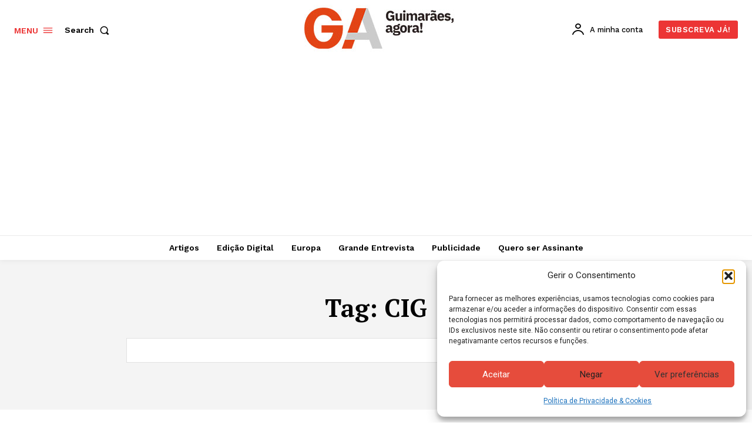

--- FILE ---
content_type: text/html; charset=utf-8
request_url: https://www.google.com/recaptcha/api2/aframe
body_size: 267
content:
<!DOCTYPE HTML><html><head><meta http-equiv="content-type" content="text/html; charset=UTF-8"></head><body><script nonce="s5MbIK31kLYW6Xp7JcnaYA">/** Anti-fraud and anti-abuse applications only. See google.com/recaptcha */ try{var clients={'sodar':'https://pagead2.googlesyndication.com/pagead/sodar?'};window.addEventListener("message",function(a){try{if(a.source===window.parent){var b=JSON.parse(a.data);var c=clients[b['id']];if(c){var d=document.createElement('img');d.src=c+b['params']+'&rc='+(localStorage.getItem("rc::a")?sessionStorage.getItem("rc::b"):"");window.document.body.appendChild(d);sessionStorage.setItem("rc::e",parseInt(sessionStorage.getItem("rc::e")||0)+1);localStorage.setItem("rc::h",'1769051911031');}}}catch(b){}});window.parent.postMessage("_grecaptcha_ready", "*");}catch(b){}</script></body></html>